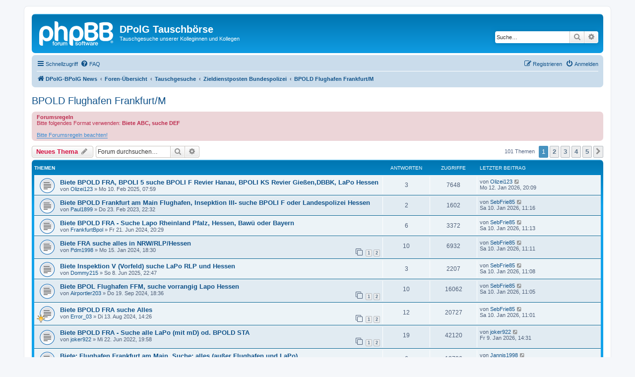

--- FILE ---
content_type: text/html; charset=UTF-8
request_url: https://www.dpolg-bpolg.de/tauschboerse/viewforum.php?f=63&sid=b6029fc25b7071557547fa4e739ca0b1
body_size: 11805
content:
<!DOCTYPE html>
<html dir="ltr" lang="de">
<head>
<meta charset="utf-8" />
<meta http-equiv="X-UA-Compatible" content="IE=edge">
<meta name="viewport" content="width=device-width, initial-scale=1" />

<title>BPOLD Flughafen Frankfurt/M - DPolG Tauschbörse</title>


	<link rel="canonical" href="https://www.dpolg-bpolg.de/tauschboerse/viewforum.php?f=63">

<!--
	phpBB style name: prosilver
	Based on style:   prosilver (this is the default phpBB3 style)
	Original author:  Tom Beddard ( http://www.subBlue.com/ )
	Modified by:
-->

<link href="./assets/css/font-awesome.min.css?assets_version=12" rel="stylesheet">
<link href="./styles/prosilver/theme/stylesheet.css?assets_version=12" rel="stylesheet">
<link href="./styles/prosilver/theme/de/stylesheet.css?assets_version=12" rel="stylesheet">




<!--[if lte IE 9]>
	<link href="./styles/prosilver/theme/tweaks.css?assets_version=12" rel="stylesheet">
<![endif]-->





</head>
<body id="phpbb" class="nojs notouch section-viewforum ltr ">


<div id="wrap" class="wrap">
	<a id="top" class="top-anchor" accesskey="t"></a>
	<div id="page-header">
		<div class="headerbar" role="banner">
					<div class="inner">

			<div id="site-description" class="site-description">
		<a id="logo" class="logo" href="https://www.dpolg-bundespolizei.de/" title="DPolG-BPolG News">
					<span class="site_logo"></span>
				</a>
				<h1>DPolG Tauschbörse</h1>
				<p>Tauschgesuche unserer Kolleginnen und Kollegen</p>
				<p class="skiplink"><a href="#start_here">Zum Inhalt</a></p>
			</div>

									<div id="search-box" class="search-box search-header" role="search">
				<form action="./search.php?sid=670bcf11fe95e6f8756260da0d468302" method="get" id="search">
				<fieldset>
					<input name="keywords" id="keywords" type="search" maxlength="128" title="Suche nach Wörtern" class="inputbox search tiny" size="20" value="" placeholder="Suche…" />
					<button class="button button-search" type="submit" title="Suche">
						<i class="icon fa-search fa-fw" aria-hidden="true"></i><span class="sr-only">Suche</span>
					</button>
					<a href="./search.php?sid=670bcf11fe95e6f8756260da0d468302" class="button button-search-end" title="Erweiterte Suche">
						<i class="icon fa-cog fa-fw" aria-hidden="true"></i><span class="sr-only">Erweiterte Suche</span>
					</a>
					<input type="hidden" name="sid" value="670bcf11fe95e6f8756260da0d468302" />

				</fieldset>
				</form>
			</div>
						
			</div>
					</div>
				<div class="navbar" role="navigation">
	<div class="inner">

	<ul id="nav-main" class="nav-main linklist" role="menubar">

		<li id="quick-links" class="quick-links dropdown-container responsive-menu" data-skip-responsive="true">
			<a href="#" class="dropdown-trigger">
				<i class="icon fa-bars fa-fw" aria-hidden="true"></i><span>Schnellzugriff</span>
			</a>
			<div class="dropdown">
				<div class="pointer"><div class="pointer-inner"></div></div>
				<ul class="dropdown-contents" role="menu">
					
											<li class="separator"></li>
																									<li>
								<a href="./search.php?search_id=unanswered&amp;sid=670bcf11fe95e6f8756260da0d468302" role="menuitem">
									<i class="icon fa-file-o fa-fw icon-gray" aria-hidden="true"></i><span>Unbeantwortete Themen</span>
								</a>
							</li>
							<li>
								<a href="./search.php?search_id=active_topics&amp;sid=670bcf11fe95e6f8756260da0d468302" role="menuitem">
									<i class="icon fa-file-o fa-fw icon-blue" aria-hidden="true"></i><span>Aktive Themen</span>
								</a>
							</li>
							<li class="separator"></li>
							<li>
								<a href="./search.php?sid=670bcf11fe95e6f8756260da0d468302" role="menuitem">
									<i class="icon fa-search fa-fw" aria-hidden="true"></i><span>Suche</span>
								</a>
							</li>
					
										<li class="separator"></li>

									</ul>
			</div>
		</li>

				<li data-skip-responsive="true">
			<a href="/tauschboerse/app.php/help/faq?sid=670bcf11fe95e6f8756260da0d468302" rel="help" title="Häufig gestellte Fragen" role="menuitem">
				<i class="icon fa-question-circle fa-fw" aria-hidden="true"></i><span>FAQ</span>
			</a>
		</li>
						
			<li class="rightside"  data-skip-responsive="true">
			<a href="./ucp.php?mode=login&amp;redirect=viewforum.php%3Ff%3D63&amp;sid=670bcf11fe95e6f8756260da0d468302" title="Anmelden" accesskey="x" role="menuitem">
				<i class="icon fa-power-off fa-fw" aria-hidden="true"></i><span>Anmelden</span>
			</a>
		</li>
					<li class="rightside" data-skip-responsive="true">
				<a href="./ucp.php?mode=register&amp;sid=670bcf11fe95e6f8756260da0d468302" role="menuitem">
					<i class="icon fa-pencil-square-o  fa-fw" aria-hidden="true"></i><span>Registrieren</span>
				</a>
			</li>
						</ul>

	<ul id="nav-breadcrumbs" class="nav-breadcrumbs linklist navlinks" role="menubar">
				
		
		<li class="breadcrumbs" itemscope itemtype="https://schema.org/BreadcrumbList">

							<span class="crumb" itemtype="https://schema.org/ListItem" itemprop="itemListElement" itemscope><a itemprop="item" href="https://www.dpolg-bundespolizei.de/" data-navbar-reference="home"><i class="icon fa-home fa-fw" aria-hidden="true"></i><span itemprop="name">DPolG-BPolG News</span></a><meta itemprop="position" content="1" /></span>
			
							<span class="crumb" itemtype="https://schema.org/ListItem" itemprop="itemListElement" itemscope><a itemprop="item" href="./index.php?sid=670bcf11fe95e6f8756260da0d468302" accesskey="h" data-navbar-reference="index"><span itemprop="name">Foren-Übersicht</span></a><meta itemprop="position" content="2" /></span>

											
								<span class="crumb" itemtype="https://schema.org/ListItem" itemprop="itemListElement" itemscope data-forum-id="103"><a itemprop="item" href="./viewforum.php?f=103&amp;sid=670bcf11fe95e6f8756260da0d468302"><span itemprop="name">Tauschgesuche</span></a><meta itemprop="position" content="3" /></span>
															
								<span class="crumb" itemtype="https://schema.org/ListItem" itemprop="itemListElement" itemscope data-forum-id="61"><a itemprop="item" href="./viewforum.php?f=61&amp;sid=670bcf11fe95e6f8756260da0d468302"><span itemprop="name">Zieldienstposten Bundespolizei</span></a><meta itemprop="position" content="4" /></span>
															
								<span class="crumb" itemtype="https://schema.org/ListItem" itemprop="itemListElement" itemscope data-forum-id="63"><a itemprop="item" href="./viewforum.php?f=63&amp;sid=670bcf11fe95e6f8756260da0d468302"><span itemprop="name">BPOLD Flughafen Frankfurt/M</span></a><meta itemprop="position" content="5" /></span>
							
					</li>

		
					<li class="rightside responsive-search">
				<a href="./search.php?sid=670bcf11fe95e6f8756260da0d468302" title="Zeigt die erweiterten Suchoptionen an" role="menuitem">
					<i class="icon fa-search fa-fw" aria-hidden="true"></i><span class="sr-only">Suche</span>
				</a>
			</li>
			</ul>

	</div>
</div>
	</div>

	
	<a id="start_here" class="anchor"></a>
	<div id="page-body" class="page-body" role="main">
		
		<h2 class="forum-title"><a href="./viewforum.php?f=63&amp;sid=670bcf11fe95e6f8756260da0d468302">BPOLD Flughafen Frankfurt/M</a></h2>

	<div class="rules">
		<div class="inner">

					<strong>Forumsregeln</strong><br />
			Bitte folgendes Format verwenden: <strong class="text-strong">Biete ABC, suche DEF</strong><br>
<br>
<a href="http://tb.dpolg-bpolg.de/viewtopic.php?f=51&amp;t=4&amp;sid=5b7a90b642a515fc1b44e89dfe07c93a" class="postlink">Bitte Forumsregeln beachten!</a>
		
		</div>
	</div>


	<div class="action-bar bar-top">

				
		<a href="./posting.php?mode=post&amp;f=63&amp;sid=670bcf11fe95e6f8756260da0d468302" class="button" title="Neues Thema erstellen">
							<span>Neues Thema</span> <i class="icon fa-pencil fa-fw" aria-hidden="true"></i>
					</a>
				
			<div class="search-box" role="search">
			<form method="get" id="forum-search" action="./search.php?sid=670bcf11fe95e6f8756260da0d468302">
			<fieldset>
				<input class="inputbox search tiny" type="search" name="keywords" id="search_keywords" size="20" placeholder="Forum durchsuchen…" />
				<button class="button button-search" type="submit" title="Suche">
					<i class="icon fa-search fa-fw" aria-hidden="true"></i><span class="sr-only">Suche</span>
				</button>
				<a href="./search.php?fid%5B%5D=63&amp;sid=670bcf11fe95e6f8756260da0d468302" class="button button-search-end" title="Erweiterte Suche">
					<i class="icon fa-cog fa-fw" aria-hidden="true"></i><span class="sr-only">Erweiterte Suche</span>
				</a>
				<input type="hidden" name="fid[0]" value="63" />
<input type="hidden" name="sid" value="670bcf11fe95e6f8756260da0d468302" />

			</fieldset>
			</form>
		</div>
	
	<div class="pagination">
				101 Themen
					<ul>
		<li class="active"><span>1</span></li>
				<li><a class="button" href="./viewforum.php?f=63&amp;sid=670bcf11fe95e6f8756260da0d468302&amp;start=25" role="button">2</a></li>
				<li><a class="button" href="./viewforum.php?f=63&amp;sid=670bcf11fe95e6f8756260da0d468302&amp;start=50" role="button">3</a></li>
				<li><a class="button" href="./viewforum.php?f=63&amp;sid=670bcf11fe95e6f8756260da0d468302&amp;start=75" role="button">4</a></li>
				<li><a class="button" href="./viewforum.php?f=63&amp;sid=670bcf11fe95e6f8756260da0d468302&amp;start=100" role="button">5</a></li>
				<li class="arrow next"><a class="button button-icon-only" href="./viewforum.php?f=63&amp;sid=670bcf11fe95e6f8756260da0d468302&amp;start=25" rel="next" role="button"><i class="icon fa-chevron-right fa-fw" aria-hidden="true"></i><span class="sr-only">Nächste</span></a></li>
	</ul>
			</div>

	</div>




	
			<div class="forumbg">
		<div class="inner">
		<ul class="topiclist">
			<li class="header">
				<dl class="row-item">
					<dt><div class="list-inner">Themen</div></dt>
					<dd class="posts">Antworten</dd>
					<dd class="views">Zugriffe</dd>
					<dd class="lastpost"><span>Letzter Beitrag</span></dd>
				</dl>
			</li>
		</ul>
		<ul class="topiclist topics">
	
				<li class="row bg1">
						<dl class="row-item topic_read">
				<dt title="Keine ungelesenen Beiträge">
										<div class="list-inner">
																		<a href="./viewtopic.php?t=19131&amp;sid=670bcf11fe95e6f8756260da0d468302" class="topictitle">Biete BPOLD FRA, BPOLI 5 suche BPOLI F Revier Hanau, BPOLI KS Revier Gießen,DBBK, LaPo Hessen</a>																								<br />
						
												<div class="responsive-show" style="display: none;">
							Letzter Beitrag von <a href="./memberlist.php?mode=viewprofile&amp;u=21779&amp;sid=670bcf11fe95e6f8756260da0d468302" class="username">Olizei123</a> &laquo; <a href="./viewtopic.php?p=49495&amp;sid=670bcf11fe95e6f8756260da0d468302#p49495" title="Gehe zum letzten Beitrag"><time datetime="2026-01-12T19:09:11+00:00">Mo 12. Jan 2026, 20:09</time></a>
													</div>
														<span class="responsive-show left-box" style="display: none;">Antworten: <strong>3</strong></span>
													
						<div class="topic-poster responsive-hide left-box">
																												von <a href="./memberlist.php?mode=viewprofile&amp;u=21779&amp;sid=670bcf11fe95e6f8756260da0d468302" class="username">Olizei123</a> &raquo; <time datetime="2025-02-10T06:59:02+00:00">Mo 10. Feb 2025, 07:59</time>
																				</div>

						
											</div>
				</dt>
				<dd class="posts">3 <dfn>Antworten</dfn></dd>
				<dd class="views">7648 <dfn>Zugriffe</dfn></dd>
				<dd class="lastpost">
					<span><dfn>Letzter Beitrag </dfn>von <a href="./memberlist.php?mode=viewprofile&amp;u=21779&amp;sid=670bcf11fe95e6f8756260da0d468302" class="username">Olizei123</a>													<a href="./viewtopic.php?p=49495&amp;sid=670bcf11fe95e6f8756260da0d468302#p49495" title="Gehe zum letzten Beitrag">
								<i class="icon fa-external-link-square fa-fw icon-lightgray icon-md" aria-hidden="true"></i><span class="sr-only"></span>
							</a>
												<br /><time datetime="2026-01-12T19:09:11+00:00">Mo 12. Jan 2026, 20:09</time>
					</span>
				</dd>
			</dl>
					</li>
		
	

	
	
				<li class="row bg2">
						<dl class="row-item topic_read">
				<dt title="Keine ungelesenen Beiträge">
										<div class="list-inner">
																		<a href="./viewtopic.php?t=16406&amp;sid=670bcf11fe95e6f8756260da0d468302" class="topictitle">Biete BPOLD Frankfurt am Main Flughafen, Insepktion III- suche BPOLI F oder Landespolizei Hessen</a>																								<br />
						
												<div class="responsive-show" style="display: none;">
							Letzter Beitrag von <a href="./memberlist.php?mode=viewprofile&amp;u=24099&amp;sid=670bcf11fe95e6f8756260da0d468302" class="username">SebFrie85</a> &laquo; <a href="./viewtopic.php?p=49457&amp;sid=670bcf11fe95e6f8756260da0d468302#p49457" title="Gehe zum letzten Beitrag"><time datetime="2026-01-10T10:16:24+00:00">Sa 10. Jan 2026, 11:16</time></a>
													</div>
														<span class="responsive-show left-box" style="display: none;">Antworten: <strong>2</strong></span>
													
						<div class="topic-poster responsive-hide left-box">
																												von <a href="./memberlist.php?mode=viewprofile&amp;u=21163&amp;sid=670bcf11fe95e6f8756260da0d468302" class="username">Paul1899</a> &raquo; <time datetime="2023-02-23T21:32:48+00:00">Do 23. Feb 2023, 22:32</time>
																				</div>

						
											</div>
				</dt>
				<dd class="posts">2 <dfn>Antworten</dfn></dd>
				<dd class="views">1602 <dfn>Zugriffe</dfn></dd>
				<dd class="lastpost">
					<span><dfn>Letzter Beitrag </dfn>von <a href="./memberlist.php?mode=viewprofile&amp;u=24099&amp;sid=670bcf11fe95e6f8756260da0d468302" class="username">SebFrie85</a>													<a href="./viewtopic.php?p=49457&amp;sid=670bcf11fe95e6f8756260da0d468302#p49457" title="Gehe zum letzten Beitrag">
								<i class="icon fa-external-link-square fa-fw icon-lightgray icon-md" aria-hidden="true"></i><span class="sr-only"></span>
							</a>
												<br /><time datetime="2026-01-10T10:16:24+00:00">Sa 10. Jan 2026, 11:16</time>
					</span>
				</dd>
			</dl>
					</li>
		
	

	
	
				<li class="row bg1">
						<dl class="row-item topic_read">
				<dt title="Keine ungelesenen Beiträge">
										<div class="list-inner">
																		<a href="./viewtopic.php?t=18252&amp;sid=670bcf11fe95e6f8756260da0d468302" class="topictitle">Biete BPOLD FRA - Suche Lapo Rheinland Pfalz, Hessen, Bawü oder Bayern</a>																								<br />
						
												<div class="responsive-show" style="display: none;">
							Letzter Beitrag von <a href="./memberlist.php?mode=viewprofile&amp;u=24099&amp;sid=670bcf11fe95e6f8756260da0d468302" class="username">SebFrie85</a> &laquo; <a href="./viewtopic.php?p=49456&amp;sid=670bcf11fe95e6f8756260da0d468302#p49456" title="Gehe zum letzten Beitrag"><time datetime="2026-01-10T10:13:52+00:00">Sa 10. Jan 2026, 11:13</time></a>
													</div>
														<span class="responsive-show left-box" style="display: none;">Antworten: <strong>6</strong></span>
													
						<div class="topic-poster responsive-hide left-box">
																												von <a href="./memberlist.php?mode=viewprofile&amp;u=13716&amp;sid=670bcf11fe95e6f8756260da0d468302" class="username">FrankfurtBpol</a> &raquo; <time datetime="2024-06-21T18:29:24+00:00">Fr 21. Jun 2024, 20:29</time>
																				</div>

						
											</div>
				</dt>
				<dd class="posts">6 <dfn>Antworten</dfn></dd>
				<dd class="views">3372 <dfn>Zugriffe</dfn></dd>
				<dd class="lastpost">
					<span><dfn>Letzter Beitrag </dfn>von <a href="./memberlist.php?mode=viewprofile&amp;u=24099&amp;sid=670bcf11fe95e6f8756260da0d468302" class="username">SebFrie85</a>													<a href="./viewtopic.php?p=49456&amp;sid=670bcf11fe95e6f8756260da0d468302#p49456" title="Gehe zum letzten Beitrag">
								<i class="icon fa-external-link-square fa-fw icon-lightgray icon-md" aria-hidden="true"></i><span class="sr-only"></span>
							</a>
												<br /><time datetime="2026-01-10T10:13:52+00:00">Sa 10. Jan 2026, 11:13</time>
					</span>
				</dd>
			</dl>
					</li>
		
	

	
	
				<li class="row bg2">
						<dl class="row-item topic_read">
				<dt title="Keine ungelesenen Beiträge">
										<div class="list-inner">
																		<a href="./viewtopic.php?t=17592&amp;sid=670bcf11fe95e6f8756260da0d468302" class="topictitle">Biete FRA suche alles in NRW/RLP/Hessen</a>																								<br />
						
												<div class="responsive-show" style="display: none;">
							Letzter Beitrag von <a href="./memberlist.php?mode=viewprofile&amp;u=24099&amp;sid=670bcf11fe95e6f8756260da0d468302" class="username">SebFrie85</a> &laquo; <a href="./viewtopic.php?p=49455&amp;sid=670bcf11fe95e6f8756260da0d468302#p49455" title="Gehe zum letzten Beitrag"><time datetime="2026-01-10T10:11:07+00:00">Sa 10. Jan 2026, 11:11</time></a>
													</div>
														<span class="responsive-show left-box" style="display: none;">Antworten: <strong>10</strong></span>
													
						<div class="topic-poster responsive-hide left-box">
																												von <a href="./memberlist.php?mode=viewprofile&amp;u=16481&amp;sid=670bcf11fe95e6f8756260da0d468302" class="username">Pdm1998</a> &raquo; <time datetime="2024-01-15T17:30:55+00:00">Mo 15. Jan 2024, 18:30</time>
																				</div>

												<div class="pagination">
							<span><i class="icon fa-clone fa-fw" aria-hidden="true"></i></span>
							<ul>
															<li><a class="button" href="./viewtopic.php?t=17592&amp;sid=670bcf11fe95e6f8756260da0d468302">1</a></li>
																							<li><a class="button" href="./viewtopic.php?t=17592&amp;sid=670bcf11fe95e6f8756260da0d468302&amp;start=10">2</a></li>
																																													</ul>
						</div>
						
											</div>
				</dt>
				<dd class="posts">10 <dfn>Antworten</dfn></dd>
				<dd class="views">6932 <dfn>Zugriffe</dfn></dd>
				<dd class="lastpost">
					<span><dfn>Letzter Beitrag </dfn>von <a href="./memberlist.php?mode=viewprofile&amp;u=24099&amp;sid=670bcf11fe95e6f8756260da0d468302" class="username">SebFrie85</a>													<a href="./viewtopic.php?p=49455&amp;sid=670bcf11fe95e6f8756260da0d468302#p49455" title="Gehe zum letzten Beitrag">
								<i class="icon fa-external-link-square fa-fw icon-lightgray icon-md" aria-hidden="true"></i><span class="sr-only"></span>
							</a>
												<br /><time datetime="2026-01-10T10:11:07+00:00">Sa 10. Jan 2026, 11:11</time>
					</span>
				</dd>
			</dl>
					</li>
		
	

	
	
				<li class="row bg1">
						<dl class="row-item topic_read">
				<dt title="Keine ungelesenen Beiträge">
										<div class="list-inner">
																		<a href="./viewtopic.php?t=19589&amp;sid=670bcf11fe95e6f8756260da0d468302" class="topictitle">Biete Inspektion V (Vorfeld) suche LaPo RLP und Hessen</a>																								<br />
						
												<div class="responsive-show" style="display: none;">
							Letzter Beitrag von <a href="./memberlist.php?mode=viewprofile&amp;u=24099&amp;sid=670bcf11fe95e6f8756260da0d468302" class="username">SebFrie85</a> &laquo; <a href="./viewtopic.php?p=49454&amp;sid=670bcf11fe95e6f8756260da0d468302#p49454" title="Gehe zum letzten Beitrag"><time datetime="2026-01-10T10:08:36+00:00">Sa 10. Jan 2026, 11:08</time></a>
													</div>
														<span class="responsive-show left-box" style="display: none;">Antworten: <strong>3</strong></span>
													
						<div class="topic-poster responsive-hide left-box">
																												von <a href="./memberlist.php?mode=viewprofile&amp;u=23675&amp;sid=670bcf11fe95e6f8756260da0d468302" class="username">Dommy215</a> &raquo; <time datetime="2025-06-08T20:47:41+00:00">So 8. Jun 2025, 22:47</time>
																				</div>

						
											</div>
				</dt>
				<dd class="posts">3 <dfn>Antworten</dfn></dd>
				<dd class="views">2207 <dfn>Zugriffe</dfn></dd>
				<dd class="lastpost">
					<span><dfn>Letzter Beitrag </dfn>von <a href="./memberlist.php?mode=viewprofile&amp;u=24099&amp;sid=670bcf11fe95e6f8756260da0d468302" class="username">SebFrie85</a>													<a href="./viewtopic.php?p=49454&amp;sid=670bcf11fe95e6f8756260da0d468302#p49454" title="Gehe zum letzten Beitrag">
								<i class="icon fa-external-link-square fa-fw icon-lightgray icon-md" aria-hidden="true"></i><span class="sr-only"></span>
							</a>
												<br /><time datetime="2026-01-10T10:08:36+00:00">Sa 10. Jan 2026, 11:08</time>
					</span>
				</dd>
			</dl>
					</li>
		
	

	
	
				<li class="row bg2">
						<dl class="row-item topic_read">
				<dt title="Keine ungelesenen Beiträge">
										<div class="list-inner">
																		<a href="./viewtopic.php?t=18599&amp;sid=670bcf11fe95e6f8756260da0d468302" class="topictitle">Biete BPOL Flughafen FFM, suche vorrangig Lapo Hessen</a>																								<br />
						
												<div class="responsive-show" style="display: none;">
							Letzter Beitrag von <a href="./memberlist.php?mode=viewprofile&amp;u=24099&amp;sid=670bcf11fe95e6f8756260da0d468302" class="username">SebFrie85</a> &laquo; <a href="./viewtopic.php?p=49453&amp;sid=670bcf11fe95e6f8756260da0d468302#p49453" title="Gehe zum letzten Beitrag"><time datetime="2026-01-10T10:05:57+00:00">Sa 10. Jan 2026, 11:05</time></a>
													</div>
														<span class="responsive-show left-box" style="display: none;">Antworten: <strong>10</strong></span>
													
						<div class="topic-poster responsive-hide left-box">
																												von <a href="./memberlist.php?mode=viewprofile&amp;u=22627&amp;sid=670bcf11fe95e6f8756260da0d468302" class="username">Airportler203</a> &raquo; <time datetime="2024-09-19T16:36:58+00:00">Do 19. Sep 2024, 18:36</time>
																				</div>

												<div class="pagination">
							<span><i class="icon fa-clone fa-fw" aria-hidden="true"></i></span>
							<ul>
															<li><a class="button" href="./viewtopic.php?t=18599&amp;sid=670bcf11fe95e6f8756260da0d468302">1</a></li>
																							<li><a class="button" href="./viewtopic.php?t=18599&amp;sid=670bcf11fe95e6f8756260da0d468302&amp;start=10">2</a></li>
																																													</ul>
						</div>
						
											</div>
				</dt>
				<dd class="posts">10 <dfn>Antworten</dfn></dd>
				<dd class="views">16062 <dfn>Zugriffe</dfn></dd>
				<dd class="lastpost">
					<span><dfn>Letzter Beitrag </dfn>von <a href="./memberlist.php?mode=viewprofile&amp;u=24099&amp;sid=670bcf11fe95e6f8756260da0d468302" class="username">SebFrie85</a>													<a href="./viewtopic.php?p=49453&amp;sid=670bcf11fe95e6f8756260da0d468302#p49453" title="Gehe zum letzten Beitrag">
								<i class="icon fa-external-link-square fa-fw icon-lightgray icon-md" aria-hidden="true"></i><span class="sr-only"></span>
							</a>
												<br /><time datetime="2026-01-10T10:05:57+00:00">Sa 10. Jan 2026, 11:05</time>
					</span>
				</dd>
			</dl>
					</li>
		
	

	
	
				<li class="row bg1">
						<dl class="row-item topic_read">
				<dt style="background-image: url('./images/icons/misc/thinking.gif'); background-repeat: no-repeat;" title="Keine ungelesenen Beiträge">
										<div class="list-inner">
																		<a href="./viewtopic.php?t=18459&amp;sid=670bcf11fe95e6f8756260da0d468302" class="topictitle">Biete BPOLD FRA suche Alles</a>																								<br />
						
												<div class="responsive-show" style="display: none;">
							Letzter Beitrag von <a href="./memberlist.php?mode=viewprofile&amp;u=24099&amp;sid=670bcf11fe95e6f8756260da0d468302" class="username">SebFrie85</a> &laquo; <a href="./viewtopic.php?p=49452&amp;sid=670bcf11fe95e6f8756260da0d468302#p49452" title="Gehe zum letzten Beitrag"><time datetime="2026-01-10T10:01:34+00:00">Sa 10. Jan 2026, 11:01</time></a>
													</div>
														<span class="responsive-show left-box" style="display: none;">Antworten: <strong>12</strong></span>
													
						<div class="topic-poster responsive-hide left-box">
																												von <a href="./memberlist.php?mode=viewprofile&amp;u=21693&amp;sid=670bcf11fe95e6f8756260da0d468302" class="username">Error_03</a> &raquo; <time datetime="2024-08-13T12:26:48+00:00">Di 13. Aug 2024, 14:26</time>
																				</div>

												<div class="pagination">
							<span><i class="icon fa-clone fa-fw" aria-hidden="true"></i></span>
							<ul>
															<li><a class="button" href="./viewtopic.php?t=18459&amp;sid=670bcf11fe95e6f8756260da0d468302">1</a></li>
																							<li><a class="button" href="./viewtopic.php?t=18459&amp;sid=670bcf11fe95e6f8756260da0d468302&amp;start=10">2</a></li>
																																													</ul>
						</div>
						
											</div>
				</dt>
				<dd class="posts">12 <dfn>Antworten</dfn></dd>
				<dd class="views">20727 <dfn>Zugriffe</dfn></dd>
				<dd class="lastpost">
					<span><dfn>Letzter Beitrag </dfn>von <a href="./memberlist.php?mode=viewprofile&amp;u=24099&amp;sid=670bcf11fe95e6f8756260da0d468302" class="username">SebFrie85</a>													<a href="./viewtopic.php?p=49452&amp;sid=670bcf11fe95e6f8756260da0d468302#p49452" title="Gehe zum letzten Beitrag">
								<i class="icon fa-external-link-square fa-fw icon-lightgray icon-md" aria-hidden="true"></i><span class="sr-only"></span>
							</a>
												<br /><time datetime="2026-01-10T10:01:34+00:00">Sa 10. Jan 2026, 11:01</time>
					</span>
				</dd>
			</dl>
					</li>
		
	

	
	
				<li class="row bg2">
						<dl class="row-item topic_read">
				<dt title="Keine ungelesenen Beiträge">
										<div class="list-inner">
																		<a href="./viewtopic.php?t=15398&amp;sid=670bcf11fe95e6f8756260da0d468302" class="topictitle">Biete BPOLD FRA - Suche alle LaPo (mit mD) od. BPOLD STA</a>																								<br />
						
												<div class="responsive-show" style="display: none;">
							Letzter Beitrag von <a href="./memberlist.php?mode=viewprofile&amp;u=15357&amp;sid=670bcf11fe95e6f8756260da0d468302" class="username">joker922</a> &laquo; <a href="./viewtopic.php?p=49438&amp;sid=670bcf11fe95e6f8756260da0d468302#p49438" title="Gehe zum letzten Beitrag"><time datetime="2026-01-09T13:31:09+00:00">Fr 9. Jan 2026, 14:31</time></a>
													</div>
														<span class="responsive-show left-box" style="display: none;">Antworten: <strong>19</strong></span>
													
						<div class="topic-poster responsive-hide left-box">
																												von <a href="./memberlist.php?mode=viewprofile&amp;u=15357&amp;sid=670bcf11fe95e6f8756260da0d468302" class="username">joker922</a> &raquo; <time datetime="2022-06-22T17:58:06+00:00">Mi 22. Jun 2022, 19:58</time>
																				</div>

												<div class="pagination">
							<span><i class="icon fa-clone fa-fw" aria-hidden="true"></i></span>
							<ul>
															<li><a class="button" href="./viewtopic.php?t=15398&amp;sid=670bcf11fe95e6f8756260da0d468302">1</a></li>
																							<li><a class="button" href="./viewtopic.php?t=15398&amp;sid=670bcf11fe95e6f8756260da0d468302&amp;start=10">2</a></li>
																																													</ul>
						</div>
						
											</div>
				</dt>
				<dd class="posts">19 <dfn>Antworten</dfn></dd>
				<dd class="views">42120 <dfn>Zugriffe</dfn></dd>
				<dd class="lastpost">
					<span><dfn>Letzter Beitrag </dfn>von <a href="./memberlist.php?mode=viewprofile&amp;u=15357&amp;sid=670bcf11fe95e6f8756260da0d468302" class="username">joker922</a>													<a href="./viewtopic.php?p=49438&amp;sid=670bcf11fe95e6f8756260da0d468302#p49438" title="Gehe zum letzten Beitrag">
								<i class="icon fa-external-link-square fa-fw icon-lightgray icon-md" aria-hidden="true"></i><span class="sr-only"></span>
							</a>
												<br /><time datetime="2026-01-09T13:31:09+00:00">Fr 9. Jan 2026, 14:31</time>
					</span>
				</dd>
			</dl>
					</li>
		
	

	
	
				<li class="row bg1">
						<dl class="row-item topic_read">
				<dt title="Keine ungelesenen Beiträge">
										<div class="list-inner">
																		<a href="./viewtopic.php?t=19308&amp;sid=670bcf11fe95e6f8756260da0d468302" class="topictitle">Biete: Flughafen Frankfurt am Main, Suche: alles (außer Flughafen und LaPo)</a>																								<br />
						
												<div class="responsive-show" style="display: none;">
							Letzter Beitrag von <a href="./memberlist.php?mode=viewprofile&amp;u=20448&amp;sid=670bcf11fe95e6f8756260da0d468302" class="username">Jannis1998</a> &laquo; <a href="./viewtopic.php?p=49395&amp;sid=670bcf11fe95e6f8756260da0d468302#p49395" title="Gehe zum letzten Beitrag"><time datetime="2026-01-06T11:04:19+00:00">Di 6. Jan 2026, 12:04</time></a>
													</div>
														<span class="responsive-show left-box" style="display: none;">Antworten: <strong>6</strong></span>
													
						<div class="topic-poster responsive-hide left-box">
																												von <a href="./memberlist.php?mode=viewprofile&amp;u=23437&amp;sid=670bcf11fe95e6f8756260da0d468302" class="username">Fabian_we</a> &raquo; <time datetime="2025-03-22T10:50:02+00:00">Sa 22. Mär 2025, 11:50</time>
																				</div>

						
											</div>
				</dt>
				<dd class="posts">6 <dfn>Antworten</dfn></dd>
				<dd class="views">13736 <dfn>Zugriffe</dfn></dd>
				<dd class="lastpost">
					<span><dfn>Letzter Beitrag </dfn>von <a href="./memberlist.php?mode=viewprofile&amp;u=20448&amp;sid=670bcf11fe95e6f8756260da0d468302" class="username">Jannis1998</a>													<a href="./viewtopic.php?p=49395&amp;sid=670bcf11fe95e6f8756260da0d468302#p49395" title="Gehe zum letzten Beitrag">
								<i class="icon fa-external-link-square fa-fw icon-lightgray icon-md" aria-hidden="true"></i><span class="sr-only"></span>
							</a>
												<br /><time datetime="2026-01-06T11:04:19+00:00">Di 6. Jan 2026, 12:04</time>
					</span>
				</dd>
			</dl>
					</li>
		
	

	
	
				<li class="row bg2">
						<dl class="row-item topic_read">
				<dt title="Keine ungelesenen Beiträge">
										<div class="list-inner">
																		<a href="./viewtopic.php?t=16471&amp;sid=670bcf11fe95e6f8756260da0d468302" class="topictitle">Biete BPOLI V, suche BPOLD STA / BPOLD H / BPOLD BP / BPOLD KO / BPOLAFZ SWT</a>																								<br />
						
												<div class="responsive-show" style="display: none;">
							Letzter Beitrag von <a href="./memberlist.php?mode=viewprofile&amp;u=21208&amp;sid=670bcf11fe95e6f8756260da0d468302" class="username">Ruhrpott39</a> &laquo; <a href="./viewtopic.php?p=49394&amp;sid=670bcf11fe95e6f8756260da0d468302#p49394" title="Gehe zum letzten Beitrag"><time datetime="2026-01-06T10:34:49+00:00">Di 6. Jan 2026, 11:34</time></a>
													</div>
														<span class="responsive-show left-box" style="display: none;">Antworten: <strong>4</strong></span>
													
						<div class="topic-poster responsive-hide left-box">
																												von <a href="./memberlist.php?mode=viewprofile&amp;u=21208&amp;sid=670bcf11fe95e6f8756260da0d468302" class="username">Ruhrpott39</a> &raquo; <time datetime="2023-03-07T20:21:53+00:00">Di 7. Mär 2023, 21:21</time>
																				</div>

						
											</div>
				</dt>
				<dd class="posts">4 <dfn>Antworten</dfn></dd>
				<dd class="views">7111 <dfn>Zugriffe</dfn></dd>
				<dd class="lastpost">
					<span><dfn>Letzter Beitrag </dfn>von <a href="./memberlist.php?mode=viewprofile&amp;u=21208&amp;sid=670bcf11fe95e6f8756260da0d468302" class="username">Ruhrpott39</a>													<a href="./viewtopic.php?p=49394&amp;sid=670bcf11fe95e6f8756260da0d468302#p49394" title="Gehe zum letzten Beitrag">
								<i class="icon fa-external-link-square fa-fw icon-lightgray icon-md" aria-hidden="true"></i><span class="sr-only"></span>
							</a>
												<br /><time datetime="2026-01-06T10:34:49+00:00">Di 6. Jan 2026, 11:34</time>
					</span>
				</dd>
			</dl>
					</li>
		
	

	
	
				<li class="row bg1">
						<dl class="row-item topic_read">
				<dt title="Keine ungelesenen Beiträge">
										<div class="list-inner">
																		<a href="./viewtopic.php?t=19681&amp;sid=670bcf11fe95e6f8756260da0d468302" class="topictitle">Biete BPOL FRA IV suche alles (außer Flughafen und O-Schutz)</a>																								<br />
						
												<div class="responsive-show" style="display: none;">
							Letzter Beitrag von <a href="./memberlist.php?mode=viewprofile&amp;u=24249&amp;sid=670bcf11fe95e6f8756260da0d468302" class="username">TauschBA26</a> &laquo; <a href="./viewtopic.php?p=49383&amp;sid=670bcf11fe95e6f8756260da0d468302#p49383" title="Gehe zum letzten Beitrag"><time datetime="2026-01-05T13:46:55+00:00">Mo 5. Jan 2026, 14:46</time></a>
													</div>
														<span class="responsive-show left-box" style="display: none;">Antworten: <strong>3</strong></span>
													
						<div class="topic-poster responsive-hide left-box">
																												von <a href="./memberlist.php?mode=viewprofile&amp;u=23873&amp;sid=670bcf11fe95e6f8756260da0d468302" class="username">Schweizer123</a> &raquo; <time datetime="2025-07-09T08:45:30+00:00">Mi 9. Jul 2025, 10:45</time>
																				</div>

						
											</div>
				</dt>
				<dd class="posts">3 <dfn>Antworten</dfn></dd>
				<dd class="views">3477 <dfn>Zugriffe</dfn></dd>
				<dd class="lastpost">
					<span><dfn>Letzter Beitrag </dfn>von <a href="./memberlist.php?mode=viewprofile&amp;u=24249&amp;sid=670bcf11fe95e6f8756260da0d468302" class="username">TauschBA26</a>													<a href="./viewtopic.php?p=49383&amp;sid=670bcf11fe95e6f8756260da0d468302#p49383" title="Gehe zum letzten Beitrag">
								<i class="icon fa-external-link-square fa-fw icon-lightgray icon-md" aria-hidden="true"></i><span class="sr-only"></span>
							</a>
												<br /><time datetime="2026-01-05T13:46:55+00:00">Mo 5. Jan 2026, 14:46</time>
					</span>
				</dd>
			</dl>
					</li>
		
	

	
	
				<li class="row bg2">
						<dl class="row-item topic_read">
				<dt title="Keine ungelesenen Beiträge">
										<div class="list-inner">
																		<a href="./viewtopic.php?t=20176&amp;sid=670bcf11fe95e6f8756260da0d468302" class="topictitle">Biete BPolD FRA IV A9gD, suche NRW (Köln/Bonn), RLP</a>																								<br />
						
												<div class="responsive-show" style="display: none;">
							Letzter Beitrag von <a href="./memberlist.php?mode=viewprofile&amp;u=24040&amp;sid=670bcf11fe95e6f8756260da0d468302" class="username">Bones</a> &laquo; <a href="./viewtopic.php?p=49262&amp;sid=670bcf11fe95e6f8756260da0d468302#p49262" title="Gehe zum letzten Beitrag"><time datetime="2025-12-27T16:49:01+00:00">Sa 27. Dez 2025, 17:49</time></a>
													</div>
														<span class="responsive-show left-box" style="display: none;">Antworten: <strong>1</strong></span>
													
						<div class="topic-poster responsive-hide left-box">
																												von <a href="./memberlist.php?mode=viewprofile&amp;u=24272&amp;sid=670bcf11fe95e6f8756260da0d468302" class="username">Tausch1999</a> &raquo; <time datetime="2025-12-15T16:59:10+00:00">Mo 15. Dez 2025, 17:59</time>
																				</div>

						
											</div>
				</dt>
				<dd class="posts">1 <dfn>Antworten</dfn></dd>
				<dd class="views">3141 <dfn>Zugriffe</dfn></dd>
				<dd class="lastpost">
					<span><dfn>Letzter Beitrag </dfn>von <a href="./memberlist.php?mode=viewprofile&amp;u=24040&amp;sid=670bcf11fe95e6f8756260da0d468302" class="username">Bones</a>													<a href="./viewtopic.php?p=49262&amp;sid=670bcf11fe95e6f8756260da0d468302#p49262" title="Gehe zum letzten Beitrag">
								<i class="icon fa-external-link-square fa-fw icon-lightgray icon-md" aria-hidden="true"></i><span class="sr-only"></span>
							</a>
												<br /><time datetime="2025-12-27T16:49:01+00:00">Sa 27. Dez 2025, 17:49</time>
					</span>
				</dd>
			</dl>
					</li>
		
	

	
	
				<li class="row bg1">
						<dl class="row-item topic_read">
				<dt title="Keine ungelesenen Beiträge">
										<div class="list-inner">
																		<a href="./viewtopic.php?t=20207&amp;sid=670bcf11fe95e6f8756260da0d468302" class="topictitle">Biete Flughafen Frankfurt MKÜ, A8 - Suche hauptsächlich Lapo Bayern oder ggf Bawü.</a>																								<br />
						
												<div class="responsive-show" style="display: none;">
							Letzter Beitrag von <a href="./memberlist.php?mode=viewprofile&amp;u=20743&amp;sid=670bcf11fe95e6f8756260da0d468302" class="username">BPOL33</a> &laquo; <a href="./viewtopic.php?p=49225&amp;sid=670bcf11fe95e6f8756260da0d468302#p49225" title="Gehe zum letzten Beitrag"><time datetime="2025-12-23T20:15:18+00:00">Di 23. Dez 2025, 21:15</time></a>
													</div>
													
						<div class="topic-poster responsive-hide left-box">
																												von <a href="./memberlist.php?mode=viewprofile&amp;u=20743&amp;sid=670bcf11fe95e6f8756260da0d468302" class="username">BPOL33</a> &raquo; <time datetime="2025-12-23T20:15:18+00:00">Di 23. Dez 2025, 21:15</time>
																				</div>

						
											</div>
				</dt>
				<dd class="posts">0 <dfn>Antworten</dfn></dd>
				<dd class="views">2011 <dfn>Zugriffe</dfn></dd>
				<dd class="lastpost">
					<span><dfn>Letzter Beitrag </dfn>von <a href="./memberlist.php?mode=viewprofile&amp;u=20743&amp;sid=670bcf11fe95e6f8756260da0d468302" class="username">BPOL33</a>													<a href="./viewtopic.php?p=49225&amp;sid=670bcf11fe95e6f8756260da0d468302#p49225" title="Gehe zum letzten Beitrag">
								<i class="icon fa-external-link-square fa-fw icon-lightgray icon-md" aria-hidden="true"></i><span class="sr-only"></span>
							</a>
												<br /><time datetime="2025-12-23T20:15:18+00:00">Di 23. Dez 2025, 21:15</time>
					</span>
				</dd>
			</dl>
					</li>
		
	

	
	
				<li class="row bg2">
						<dl class="row-item topic_read">
				<dt title="Keine ungelesenen Beiträge">
										<div class="list-inner">
																		<a href="./viewtopic.php?t=18479&amp;sid=670bcf11fe95e6f8756260da0d468302" class="topictitle">Biete BPOLI FRA V, suche alles in der BPOLD STA</a>																								<br />
						
												<div class="responsive-show" style="display: none;">
							Letzter Beitrag von <a href="./memberlist.php?mode=viewprofile&amp;u=22917&amp;sid=670bcf11fe95e6f8756260da0d468302" class="username">hkncgn</a> &laquo; <a href="./viewtopic.php?p=49214&amp;sid=670bcf11fe95e6f8756260da0d468302#p49214" title="Gehe zum letzten Beitrag"><time datetime="2025-12-22T19:18:24+00:00">Mo 22. Dez 2025, 20:18</time></a>
													</div>
														<span class="responsive-show left-box" style="display: none;">Antworten: <strong>5</strong></span>
													
						<div class="topic-poster responsive-hide left-box">
																												von <a href="./memberlist.php?mode=viewprofile&amp;u=22917&amp;sid=670bcf11fe95e6f8756260da0d468302" class="username">hkncgn</a> &raquo; <time datetime="2024-08-18T17:43:59+00:00">So 18. Aug 2024, 19:43</time>
																				</div>

						
											</div>
				</dt>
				<dd class="posts">5 <dfn>Antworten</dfn></dd>
				<dd class="views">6228 <dfn>Zugriffe</dfn></dd>
				<dd class="lastpost">
					<span><dfn>Letzter Beitrag </dfn>von <a href="./memberlist.php?mode=viewprofile&amp;u=22917&amp;sid=670bcf11fe95e6f8756260da0d468302" class="username">hkncgn</a>													<a href="./viewtopic.php?p=49214&amp;sid=670bcf11fe95e6f8756260da0d468302#p49214" title="Gehe zum letzten Beitrag">
								<i class="icon fa-external-link-square fa-fw icon-lightgray icon-md" aria-hidden="true"></i><span class="sr-only"></span>
							</a>
												<br /><time datetime="2025-12-22T19:18:24+00:00">Mo 22. Dez 2025, 20:18</time>
					</span>
				</dd>
			</dl>
					</li>
		
	

	
	
				<li class="row bg1">
						<dl class="row-item topic_read">
				<dt title="Keine ungelesenen Beiträge">
										<div class="list-inner">
																		<a href="./viewtopic.php?t=19996&amp;sid=670bcf11fe95e6f8756260da0d468302" class="topictitle">Biete BPOLD FRA Flughafen, Suche alles, POM A8</a>																								<br />
						
												<div class="responsive-show" style="display: none;">
							Letzter Beitrag von <a href="./memberlist.php?mode=viewprofile&amp;u=22085&amp;sid=670bcf11fe95e6f8756260da0d468302" class="username">SakulZamliy</a> &laquo; <a href="./viewtopic.php?p=49166&amp;sid=670bcf11fe95e6f8756260da0d468302#p49166" title="Gehe zum letzten Beitrag"><time datetime="2025-12-18T06:42:20+00:00">Do 18. Dez 2025, 07:42</time></a>
													</div>
														<span class="responsive-show left-box" style="display: none;">Antworten: <strong>2</strong></span>
													
						<div class="topic-poster responsive-hide left-box">
																												von <a href="./memberlist.php?mode=viewprofile&amp;u=24131&amp;sid=670bcf11fe95e6f8756260da0d468302" class="username">Justin003</a> &raquo; <time datetime="2025-10-13T05:39:38+00:00">Mo 13. Okt 2025, 07:39</time>
																				</div>

						
											</div>
				</dt>
				<dd class="posts">2 <dfn>Antworten</dfn></dd>
				<dd class="views">6720 <dfn>Zugriffe</dfn></dd>
				<dd class="lastpost">
					<span><dfn>Letzter Beitrag </dfn>von <a href="./memberlist.php?mode=viewprofile&amp;u=22085&amp;sid=670bcf11fe95e6f8756260da0d468302" class="username">SakulZamliy</a>													<a href="./viewtopic.php?p=49166&amp;sid=670bcf11fe95e6f8756260da0d468302#p49166" title="Gehe zum letzten Beitrag">
								<i class="icon fa-external-link-square fa-fw icon-lightgray icon-md" aria-hidden="true"></i><span class="sr-only"></span>
							</a>
												<br /><time datetime="2025-12-18T06:42:20+00:00">Do 18. Dez 2025, 07:42</time>
					</span>
				</dd>
			</dl>
					</li>
		
	

	
	
				<li class="row bg2">
						<dl class="row-item topic_read">
				<dt title="Keine ungelesenen Beiträge">
										<div class="list-inner">
																		<a href="./viewtopic.php?t=20175&amp;sid=670bcf11fe95e6f8756260da0d468302" class="topictitle">Biete BPOLD FRA, suche LaPo Thüringen, BPOLD Pirna, BPOLABT Duderstadt</a>																								<br />
						
												<div class="responsive-show" style="display: none;">
							Letzter Beitrag von <a href="./memberlist.php?mode=viewprofile&amp;u=24258&amp;sid=670bcf11fe95e6f8756260da0d468302" class="username">NilsPBpol</a> &laquo; <a href="./viewtopic.php?p=49110&amp;sid=670bcf11fe95e6f8756260da0d468302#p49110" title="Gehe zum letzten Beitrag"><time datetime="2025-12-15T16:20:08+00:00">Mo 15. Dez 2025, 17:20</time></a>
													</div>
													
						<div class="topic-poster responsive-hide left-box">
																												von <a href="./memberlist.php?mode=viewprofile&amp;u=24258&amp;sid=670bcf11fe95e6f8756260da0d468302" class="username">NilsPBpol</a> &raquo; <time datetime="2025-12-15T16:20:08+00:00">Mo 15. Dez 2025, 17:20</time>
																				</div>

						
											</div>
				</dt>
				<dd class="posts">0 <dfn>Antworten</dfn></dd>
				<dd class="views">2333 <dfn>Zugriffe</dfn></dd>
				<dd class="lastpost">
					<span><dfn>Letzter Beitrag </dfn>von <a href="./memberlist.php?mode=viewprofile&amp;u=24258&amp;sid=670bcf11fe95e6f8756260da0d468302" class="username">NilsPBpol</a>													<a href="./viewtopic.php?p=49110&amp;sid=670bcf11fe95e6f8756260da0d468302#p49110" title="Gehe zum letzten Beitrag">
								<i class="icon fa-external-link-square fa-fw icon-lightgray icon-md" aria-hidden="true"></i><span class="sr-only"></span>
							</a>
												<br /><time datetime="2025-12-15T16:20:08+00:00">Mo 15. Dez 2025, 17:20</time>
					</span>
				</dd>
			</dl>
					</li>
		
	

	
	
				<li class="row bg1">
						<dl class="row-item topic_read">
				<dt title="Keine ungelesenen Beiträge">
										<div class="list-inner">
																		<a href="./viewtopic.php?t=18283&amp;sid=670bcf11fe95e6f8756260da0d468302" class="topictitle">Biete Frankfurt Flughafen IV, suche alles</a>																								<br />
						
												<div class="responsive-show" style="display: none;">
							Letzter Beitrag von <a href="./memberlist.php?mode=viewprofile&amp;u=22085&amp;sid=670bcf11fe95e6f8756260da0d468302" class="username">SakulZamliy</a> &laquo; <a href="./viewtopic.php?p=48967&amp;sid=670bcf11fe95e6f8756260da0d468302#p48967" title="Gehe zum letzten Beitrag"><time datetime="2025-12-02T07:59:57+00:00">Di 2. Dez 2025, 08:59</time></a>
													</div>
														<span class="responsive-show left-box" style="display: none;">Antworten: <strong>5</strong></span>
													
						<div class="topic-poster responsive-hide left-box">
																												von <a href="./memberlist.php?mode=viewprofile&amp;u=22711&amp;sid=670bcf11fe95e6f8756260da0d468302" class="username">Xmt_3</a> &raquo; <time datetime="2024-07-01T16:49:36+00:00">Mo 1. Jul 2024, 18:49</time>
																				</div>

						
											</div>
				</dt>
				<dd class="posts">5 <dfn>Antworten</dfn></dd>
				<dd class="views">10033 <dfn>Zugriffe</dfn></dd>
				<dd class="lastpost">
					<span><dfn>Letzter Beitrag </dfn>von <a href="./memberlist.php?mode=viewprofile&amp;u=22085&amp;sid=670bcf11fe95e6f8756260da0d468302" class="username">SakulZamliy</a>													<a href="./viewtopic.php?p=48967&amp;sid=670bcf11fe95e6f8756260da0d468302#p48967" title="Gehe zum letzten Beitrag">
								<i class="icon fa-external-link-square fa-fw icon-lightgray icon-md" aria-hidden="true"></i><span class="sr-only"></span>
							</a>
												<br /><time datetime="2025-12-02T07:59:57+00:00">Di 2. Dez 2025, 08:59</time>
					</span>
				</dd>
			</dl>
					</li>
		
	

	
	
				<li class="row bg2">
						<dl class="row-item topic_read">
				<dt title="Keine ungelesenen Beiträge">
										<div class="list-inner">
																		<a href="./viewtopic.php?t=19874&amp;sid=670bcf11fe95e6f8756260da0d468302" class="topictitle">Biete: BPOLD Flughafen Frankfurt, Inspektion 2 / Suche: BPolD Sankt Augustin (A9-11)</a>																								<br />
						
												<div class="responsive-show" style="display: none;">
							Letzter Beitrag von <a href="./memberlist.php?mode=viewprofile&amp;u=23733&amp;sid=670bcf11fe95e6f8756260da0d468302" class="username">CTauschNRW</a> &laquo; <a href="./viewtopic.php?p=48926&amp;sid=670bcf11fe95e6f8756260da0d468302#p48926" title="Gehe zum letzten Beitrag"><time datetime="2025-11-29T14:20:45+00:00">Sa 29. Nov 2025, 15:20</time></a>
													</div>
														<span class="responsive-show left-box" style="display: none;">Antworten: <strong>2</strong></span>
													
						<div class="topic-poster responsive-hide left-box">
																												von <a href="./memberlist.php?mode=viewprofile&amp;u=23733&amp;sid=670bcf11fe95e6f8756260da0d468302" class="username">CTauschNRW</a> &raquo; <time datetime="2025-09-03T08:54:18+00:00">Mi 3. Sep 2025, 10:54</time>
																				</div>

						
											</div>
				</dt>
				<dd class="posts">2 <dfn>Antworten</dfn></dd>
				<dd class="views">7855 <dfn>Zugriffe</dfn></dd>
				<dd class="lastpost">
					<span><dfn>Letzter Beitrag </dfn>von <a href="./memberlist.php?mode=viewprofile&amp;u=23733&amp;sid=670bcf11fe95e6f8756260da0d468302" class="username">CTauschNRW</a>													<a href="./viewtopic.php?p=48926&amp;sid=670bcf11fe95e6f8756260da0d468302#p48926" title="Gehe zum letzten Beitrag">
								<i class="icon fa-external-link-square fa-fw icon-lightgray icon-md" aria-hidden="true"></i><span class="sr-only"></span>
							</a>
												<br /><time datetime="2025-11-29T14:20:45+00:00">Sa 29. Nov 2025, 15:20</time>
					</span>
				</dd>
			</dl>
					</li>
		
	

	
	
				<li class="row bg1">
						<dl class="row-item topic_read">
				<dt title="Keine ungelesenen Beiträge">
										<div class="list-inner">
																		<a href="./viewtopic.php?t=18993&amp;sid=670bcf11fe95e6f8756260da0d468302" class="topictitle">Biete Bpol Flughafen Frankfurt, suche LaPo HH, SH, Bpol im  Norden</a>																								<br />
						
												<div class="responsive-show" style="display: none;">
							Letzter Beitrag von <a href="./memberlist.php?mode=viewprofile&amp;u=23934&amp;sid=670bcf11fe95e6f8756260da0d468302" class="username">hb-bpol</a> &laquo; <a href="./viewtopic.php?p=48842&amp;sid=670bcf11fe95e6f8756260da0d468302#p48842" title="Gehe zum letzten Beitrag"><time datetime="2025-11-21T17:54:08+00:00">Fr 21. Nov 2025, 18:54</time></a>
													</div>
														<span class="responsive-show left-box" style="display: none;">Antworten: <strong>1</strong></span>
													
						<div class="topic-poster responsive-hide left-box">
																												von <a href="./memberlist.php?mode=viewprofile&amp;u=14958&amp;sid=670bcf11fe95e6f8756260da0d468302" class="username">Bpol21</a> &raquo; <time datetime="2025-01-12T16:21:09+00:00">So 12. Jan 2025, 17:21</time>
																				</div>

						
											</div>
				</dt>
				<dd class="posts">1 <dfn>Antworten</dfn></dd>
				<dd class="views">5263 <dfn>Zugriffe</dfn></dd>
				<dd class="lastpost">
					<span><dfn>Letzter Beitrag </dfn>von <a href="./memberlist.php?mode=viewprofile&amp;u=23934&amp;sid=670bcf11fe95e6f8756260da0d468302" class="username">hb-bpol</a>													<a href="./viewtopic.php?p=48842&amp;sid=670bcf11fe95e6f8756260da0d468302#p48842" title="Gehe zum letzten Beitrag">
								<i class="icon fa-external-link-square fa-fw icon-lightgray icon-md" aria-hidden="true"></i><span class="sr-only"></span>
							</a>
												<br /><time datetime="2025-11-21T17:54:08+00:00">Fr 21. Nov 2025, 18:54</time>
					</span>
				</dd>
			</dl>
					</li>
		
	

	
	
				<li class="row bg2">
						<dl class="row-item topic_read">
				<dt title="Keine ungelesenen Beiträge">
										<div class="list-inner">
																		<a href="./viewtopic.php?t=20034&amp;sid=670bcf11fe95e6f8756260da0d468302" class="topictitle">Löschen</a>																								<br />
						
												<div class="responsive-show" style="display: none;">
							Letzter Beitrag von <a href="./memberlist.php?mode=viewprofile&amp;u=21903&amp;sid=670bcf11fe95e6f8756260da0d468302" class="username">Der Professor</a> &laquo; <a href="./viewtopic.php?p=48647&amp;sid=670bcf11fe95e6f8756260da0d468302#p48647" title="Gehe zum letzten Beitrag"><time datetime="2025-11-05T20:46:53+00:00">Mi 5. Nov 2025, 21:46</time></a>
													</div>
														<span class="responsive-show left-box" style="display: none;">Antworten: <strong>2</strong></span>
													
						<div class="topic-poster responsive-hide left-box">
																												von <a href="./memberlist.php?mode=viewprofile&amp;u=23981&amp;sid=670bcf11fe95e6f8756260da0d468302" class="username">BieteBPRA</a> &raquo; <time datetime="2025-10-25T16:29:22+00:00">Sa 25. Okt 2025, 18:29</time>
																				</div>

						
											</div>
				</dt>
				<dd class="posts">2 <dfn>Antworten</dfn></dd>
				<dd class="views">6989 <dfn>Zugriffe</dfn></dd>
				<dd class="lastpost">
					<span><dfn>Letzter Beitrag </dfn>von <a href="./memberlist.php?mode=viewprofile&amp;u=21903&amp;sid=670bcf11fe95e6f8756260da0d468302" class="username">Der Professor</a>													<a href="./viewtopic.php?p=48647&amp;sid=670bcf11fe95e6f8756260da0d468302#p48647" title="Gehe zum letzten Beitrag">
								<i class="icon fa-external-link-square fa-fw icon-lightgray icon-md" aria-hidden="true"></i><span class="sr-only"></span>
							</a>
												<br /><time datetime="2025-11-05T20:46:53+00:00">Mi 5. Nov 2025, 21:46</time>
					</span>
				</dd>
			</dl>
					</li>
		
	

	
	
				<li class="row bg1">
						<dl class="row-item topic_read">
				<dt title="Keine ungelesenen Beiträge">
										<div class="list-inner">
																		<a href="./viewtopic.php?t=16922&amp;sid=670bcf11fe95e6f8756260da0d468302" class="topictitle">BIETE BPOL FRA, SUCHE NRW/HESSEN/BW/RLP</a>																								<br />
						
												<div class="responsive-show" style="display: none;">
							Letzter Beitrag von <a href="./memberlist.php?mode=viewprofile&amp;u=20887&amp;sid=670bcf11fe95e6f8756260da0d468302" class="username">MichLi</a> &laquo; <a href="./viewtopic.php?p=48425&amp;sid=670bcf11fe95e6f8756260da0d468302#p48425" title="Gehe zum letzten Beitrag"><time datetime="2025-10-17T07:01:28+00:00">Fr 17. Okt 2025, 09:01</time></a>
													</div>
														<span class="responsive-show left-box" style="display: none;">Antworten: <strong>6</strong></span>
													
						<div class="topic-poster responsive-hide left-box">
																												von <a href="./memberlist.php?mode=viewprofile&amp;u=21528&amp;sid=670bcf11fe95e6f8756260da0d468302" class="username">BPol_1</a> &raquo; <time datetime="2023-07-03T14:11:00+00:00">Mo 3. Jul 2023, 16:11</time>
																				</div>

						
											</div>
				</dt>
				<dd class="posts">6 <dfn>Antworten</dfn></dd>
				<dd class="views">14023 <dfn>Zugriffe</dfn></dd>
				<dd class="lastpost">
					<span><dfn>Letzter Beitrag </dfn>von <a href="./memberlist.php?mode=viewprofile&amp;u=20887&amp;sid=670bcf11fe95e6f8756260da0d468302" class="username">MichLi</a>													<a href="./viewtopic.php?p=48425&amp;sid=670bcf11fe95e6f8756260da0d468302#p48425" title="Gehe zum letzten Beitrag">
								<i class="icon fa-external-link-square fa-fw icon-lightgray icon-md" aria-hidden="true"></i><span class="sr-only"></span>
							</a>
												<br /><time datetime="2025-10-17T07:01:28+00:00">Fr 17. Okt 2025, 09:01</time>
					</span>
				</dd>
			</dl>
					</li>
		
	

	
	
				<li class="row bg2">
						<dl class="row-item topic_read">
				<dt title="Keine ungelesenen Beiträge">
										<div class="list-inner">
																		<a href="./viewtopic.php?t=19371&amp;sid=670bcf11fe95e6f8756260da0d468302" class="topictitle">Biete BPOLD FRA Inspektion 4, suche  BPOL STA oder KO, ansonsten erstmal alles anbieten</a>																								<br />
						
												<div class="responsive-show" style="display: none;">
							Letzter Beitrag von <a href="./memberlist.php?mode=viewprofile&amp;u=22101&amp;sid=670bcf11fe95e6f8756260da0d468302" class="username">Frida20</a> &laquo; <a href="./viewtopic.php?p=48414&amp;sid=670bcf11fe95e6f8756260da0d468302#p48414" title="Gehe zum letzten Beitrag"><time datetime="2025-10-16T06:50:40+00:00">Do 16. Okt 2025, 08:50</time></a>
													</div>
														<span class="responsive-show left-box" style="display: none;">Antworten: <strong>6</strong></span>
													
						<div class="topic-poster responsive-hide left-box">
																												von <a href="./memberlist.php?mode=viewprofile&amp;u=23600&amp;sid=670bcf11fe95e6f8756260da0d468302" class="username">Daveremc</a> &raquo; <time datetime="2025-04-03T19:26:05+00:00">Do 3. Apr 2025, 21:26</time>
																				</div>

						
											</div>
				</dt>
				<dd class="posts">6 <dfn>Antworten</dfn></dd>
				<dd class="views">13180 <dfn>Zugriffe</dfn></dd>
				<dd class="lastpost">
					<span><dfn>Letzter Beitrag </dfn>von <a href="./memberlist.php?mode=viewprofile&amp;u=22101&amp;sid=670bcf11fe95e6f8756260da0d468302" class="username">Frida20</a>													<a href="./viewtopic.php?p=48414&amp;sid=670bcf11fe95e6f8756260da0d468302#p48414" title="Gehe zum letzten Beitrag">
								<i class="icon fa-external-link-square fa-fw icon-lightgray icon-md" aria-hidden="true"></i><span class="sr-only"></span>
							</a>
												<br /><time datetime="2025-10-16T06:50:40+00:00">Do 16. Okt 2025, 08:50</time>
					</span>
				</dd>
			</dl>
					</li>
		
	

	
	
				<li class="row bg1">
						<dl class="row-item topic_read">
				<dt title="Keine ungelesenen Beiträge">
										<div class="list-inner">
																		<a href="./viewtopic.php?t=18259&amp;sid=670bcf11fe95e6f8756260da0d468302" class="topictitle">Biete:BPOLR HBF  Mannheim EEE- Suche: LaPo Baden-Württemberg oder Bayern</a>																								<br />
						
												<div class="responsive-show" style="display: none;">
							Letzter Beitrag von <a href="./memberlist.php?mode=viewprofile&amp;u=18299&amp;sid=670bcf11fe95e6f8756260da0d468302" class="username">Miro</a> &laquo; <a href="./viewtopic.php?p=48258&amp;sid=670bcf11fe95e6f8756260da0d468302#p48258" title="Gehe zum letzten Beitrag"><time datetime="2025-10-03T13:35:24+00:00">Fr 3. Okt 2025, 15:35</time></a>
													</div>
														<span class="responsive-show left-box" style="display: none;">Antworten: <strong>6</strong></span>
													
						<div class="topic-poster responsive-hide left-box">
																												von <a href="./memberlist.php?mode=viewprofile&amp;u=18299&amp;sid=670bcf11fe95e6f8756260da0d468302" class="username">Miro</a> &raquo; <time datetime="2024-06-24T20:38:15+00:00">Mo 24. Jun 2024, 22:38</time>
																				</div>

						
											</div>
				</dt>
				<dd class="posts">6 <dfn>Antworten</dfn></dd>
				<dd class="views">14946 <dfn>Zugriffe</dfn></dd>
				<dd class="lastpost">
					<span><dfn>Letzter Beitrag </dfn>von <a href="./memberlist.php?mode=viewprofile&amp;u=18299&amp;sid=670bcf11fe95e6f8756260da0d468302" class="username">Miro</a>													<a href="./viewtopic.php?p=48258&amp;sid=670bcf11fe95e6f8756260da0d468302#p48258" title="Gehe zum letzten Beitrag">
								<i class="icon fa-external-link-square fa-fw icon-lightgray icon-md" aria-hidden="true"></i><span class="sr-only"></span>
							</a>
												<br /><time datetime="2025-10-03T13:35:24+00:00">Fr 3. Okt 2025, 15:35</time>
					</span>
				</dd>
			</dl>
					</li>
		
	

	
	
				<li class="row bg2">
						<dl class="row-item topic_read">
				<dt title="Keine ungelesenen Beiträge">
										<div class="list-inner">
																		<a href="./viewtopic.php?t=17785&amp;sid=670bcf11fe95e6f8756260da0d468302" class="topictitle">Biete BPOLI FRA I suche alles in NRW</a>																								<br />
						
												<div class="responsive-show" style="display: none;">
							Letzter Beitrag von <a href="./memberlist.php?mode=viewprofile&amp;u=22039&amp;sid=670bcf11fe95e6f8756260da0d468302" class="username">BpoliFRA</a> &laquo; <a href="./viewtopic.php?p=48244&amp;sid=670bcf11fe95e6f8756260da0d468302#p48244" title="Gehe zum letzten Beitrag"><time datetime="2025-10-02T08:44:58+00:00">Do 2. Okt 2025, 10:44</time></a>
													</div>
														<span class="responsive-show left-box" style="display: none;">Antworten: <strong>1</strong></span>
													
						<div class="topic-poster responsive-hide left-box">
																												von <a href="./memberlist.php?mode=viewprofile&amp;u=22039&amp;sid=670bcf11fe95e6f8756260da0d468302" class="username">BpoliFRA</a> &raquo; <time datetime="2024-02-21T16:54:11+00:00">Mi 21. Feb 2024, 17:54</time>
																				</div>

						
											</div>
				</dt>
				<dd class="posts">1 <dfn>Antworten</dfn></dd>
				<dd class="views">6722 <dfn>Zugriffe</dfn></dd>
				<dd class="lastpost">
					<span><dfn>Letzter Beitrag </dfn>von <a href="./memberlist.php?mode=viewprofile&amp;u=22039&amp;sid=670bcf11fe95e6f8756260da0d468302" class="username">BpoliFRA</a>													<a href="./viewtopic.php?p=48244&amp;sid=670bcf11fe95e6f8756260da0d468302#p48244" title="Gehe zum letzten Beitrag">
								<i class="icon fa-external-link-square fa-fw icon-lightgray icon-md" aria-hidden="true"></i><span class="sr-only"></span>
							</a>
												<br /><time datetime="2025-10-02T08:44:58+00:00">Do 2. Okt 2025, 10:44</time>
					</span>
				</dd>
			</dl>
					</li>
		
	

	
	
				<li class="row bg1">
						<dl class="row-item topic_read">
				<dt title="Keine ungelesenen Beiträge">
										<div class="list-inner">
																		<a href="./viewtopic.php?t=18621&amp;sid=670bcf11fe95e6f8756260da0d468302" class="topictitle">Biete: BPOLD FRA Inspektion IV, Suche: BPOLD BP</a>																								<br />
						
												<div class="responsive-show" style="display: none;">
							Letzter Beitrag von <a href="./memberlist.php?mode=viewprofile&amp;u=22528&amp;sid=670bcf11fe95e6f8756260da0d468302" class="username">Stelle_BP</a> &laquo; <a href="./viewtopic.php?p=48207&amp;sid=670bcf11fe95e6f8756260da0d468302#p48207" title="Gehe zum letzten Beitrag"><time datetime="2025-09-29T16:23:37+00:00">Mo 29. Sep 2025, 18:23</time></a>
													</div>
														<span class="responsive-show left-box" style="display: none;">Antworten: <strong>2</strong></span>
													
						<div class="topic-poster responsive-hide left-box">
																												von <a href="./memberlist.php?mode=viewprofile&amp;u=22996&amp;sid=670bcf11fe95e6f8756260da0d468302" class="username">Nic2398</a> &raquo; <time datetime="2024-09-24T11:43:37+00:00">Di 24. Sep 2024, 13:43</time>
																				</div>

						
											</div>
				</dt>
				<dd class="posts">2 <dfn>Antworten</dfn></dd>
				<dd class="views">8165 <dfn>Zugriffe</dfn></dd>
				<dd class="lastpost">
					<span><dfn>Letzter Beitrag </dfn>von <a href="./memberlist.php?mode=viewprofile&amp;u=22528&amp;sid=670bcf11fe95e6f8756260da0d468302" class="username">Stelle_BP</a>													<a href="./viewtopic.php?p=48207&amp;sid=670bcf11fe95e6f8756260da0d468302#p48207" title="Gehe zum letzten Beitrag">
								<i class="icon fa-external-link-square fa-fw icon-lightgray icon-md" aria-hidden="true"></i><span class="sr-only"></span>
							</a>
												<br /><time datetime="2025-09-29T16:23:37+00:00">Mo 29. Sep 2025, 18:23</time>
					</span>
				</dd>
			</dl>
					</li>
		
				</ul>
		</div>
	</div>
	

	<div class="action-bar bar-bottom">
					
			<a href="./posting.php?mode=post&amp;f=63&amp;sid=670bcf11fe95e6f8756260da0d468302" class="button" title="Neues Thema erstellen">
							<span>Neues Thema</span> <i class="icon fa-pencil fa-fw" aria-hidden="true"></i>
						</a>

					
					<form method="post" action="./viewforum.php?f=63&amp;sid=670bcf11fe95e6f8756260da0d468302">
			<div class="dropdown-container dropdown-container-left dropdown-button-control sort-tools">
	<span title="Anzeige- und Sortierungs-Einstellungen" class="button button-secondary dropdown-trigger dropdown-select">
		<i class="icon fa-sort-amount-asc fa-fw" aria-hidden="true"></i>
		<span class="caret"><i class="icon fa-sort-down fa-fw" aria-hidden="true"></i></span>
	</span>
	<div class="dropdown hidden">
		<div class="pointer"><div class="pointer-inner"></div></div>
		<div class="dropdown-contents">
			<fieldset class="display-options">
							<label>Anzeigen: <select name="st" id="st"><option value="0" selected="selected">Alle Themen</option><option value="1">1 Tag</option><option value="7">7 Tage</option><option value="14">2 Wochen</option><option value="30">1 Monat</option><option value="90">3 Monate</option><option value="180">6 Monate</option><option value="365">1 Jahr</option></select></label>
								<label>Sortiere nach: <select name="sk" id="sk"><option value="a">Autor</option><option value="t" selected="selected">Erstellungsdatum</option><option value="r">Antworten</option><option value="s">Betreff</option><option value="v">Zugriffe</option></select></label>
				<label>Richtung: <select name="sd" id="sd"><option value="a">Aufsteigend</option><option value="d" selected="selected">Absteigend</option></select></label>
								<hr class="dashed" />
				<input type="submit" class="button2" name="sort" value="Los" />
						</fieldset>
		</div>
	</div>
</div>
			</form>
		
		<div class="pagination">
						101 Themen
							<ul>
		<li class="active"><span>1</span></li>
				<li><a class="button" href="./viewforum.php?f=63&amp;sid=670bcf11fe95e6f8756260da0d468302&amp;start=25" role="button">2</a></li>
				<li><a class="button" href="./viewforum.php?f=63&amp;sid=670bcf11fe95e6f8756260da0d468302&amp;start=50" role="button">3</a></li>
				<li><a class="button" href="./viewforum.php?f=63&amp;sid=670bcf11fe95e6f8756260da0d468302&amp;start=75" role="button">4</a></li>
				<li><a class="button" href="./viewforum.php?f=63&amp;sid=670bcf11fe95e6f8756260da0d468302&amp;start=100" role="button">5</a></li>
				<li class="arrow next"><a class="button button-icon-only" href="./viewforum.php?f=63&amp;sid=670bcf11fe95e6f8756260da0d468302&amp;start=25" rel="next" role="button"><i class="icon fa-chevron-right fa-fw" aria-hidden="true"></i><span class="sr-only">Nächste</span></a></li>
	</ul>
					</div>
	</div>


<div class="action-bar actions-jump">
		<p class="jumpbox-return">
		<a href="./index.php?sid=670bcf11fe95e6f8756260da0d468302" class="left-box arrow-left" accesskey="r">
			<i class="icon fa-angle-left fa-fw icon-black" aria-hidden="true"></i><span>Zurück zur Foren-Übersicht</span>
		</a>
	</p>
	
		<div class="jumpbox dropdown-container dropdown-container-right dropdown-up dropdown-left dropdown-button-control" id="jumpbox">
			<span title="Gehe zu" class="button button-secondary dropdown-trigger dropdown-select">
				<span>Gehe zu</span>
				<span class="caret"><i class="icon fa-sort-down fa-fw" aria-hidden="true"></i></span>
			</span>
		<div class="dropdown">
			<div class="pointer"><div class="pointer-inner"></div></div>
			<ul class="dropdown-contents">
																				<li><a href="./viewforum.php?f=101&amp;sid=670bcf11fe95e6f8756260da0d468302" class="jumpbox-cat-link"> <span> Regeln und Tipps</span></a></li>
																<li><a href="./viewforum.php?f=51&amp;sid=670bcf11fe95e6f8756260da0d468302" class="jumpbox-sub-link"><span class="spacer"></span> <span>&#8627; &nbsp; Hinweise zur Benutzung des Forums</span></a></li>
																<li><a href="./viewforum.php?f=121&amp;sid=670bcf11fe95e6f8756260da0d468302" class="jumpbox-sub-link"><span class="spacer"></span> <span>&#8627; &nbsp; Newsticker</span></a></li>
																<li><a href="./viewforum.php?f=125&amp;sid=670bcf11fe95e6f8756260da0d468302" class="jumpbox-cat-link"> <span> Info</span></a></li>
																<li><a href="./viewforum.php?f=126&amp;sid=670bcf11fe95e6f8756260da0d468302" class="jumpbox-sub-link"><span class="spacer"></span> <span>&#8627; &nbsp; FROHE WEIHNACHTEN und einen guten Rutsch ins neue Jahr!</span></a></li>
																<li><a href="./viewforum.php?f=103&amp;sid=670bcf11fe95e6f8756260da0d468302" class="jumpbox-cat-link"> <span> Tauschgesuche</span></a></li>
																<li><a href="./viewforum.php?f=61&amp;sid=670bcf11fe95e6f8756260da0d468302" class="jumpbox-sub-link"><span class="spacer"></span> <span>&#8627; &nbsp; Zieldienstposten Bundespolizei</span></a></li>
																<li><a href="./viewforum.php?f=96&amp;sid=670bcf11fe95e6f8756260da0d468302" class="jumpbox-sub-link"><span class="spacer"></span><span class="spacer"></span> <span>&#8627; &nbsp; Bundestagspolizei - &quot;die kleine Schwester&quot;</span></a></li>
																<li><a href="./viewforum.php?f=74&amp;sid=670bcf11fe95e6f8756260da0d468302" class="jumpbox-sub-link"><span class="spacer"></span><span class="spacer"></span> <span>&#8627; &nbsp; BPOLAK - die Akademie</span></a></li>
																<li><a href="./viewforum.php?f=70&amp;sid=670bcf11fe95e6f8756260da0d468302" class="jumpbox-sub-link"><span class="spacer"></span><span class="spacer"></span> <span>&#8627; &nbsp; BPOLD 11</span></a></li>
																<li><a href="./viewforum.php?f=71&amp;sid=670bcf11fe95e6f8756260da0d468302" class="jumpbox-sub-link"><span class="spacer"></span><span class="spacer"></span> <span>&#8627; &nbsp; BPOLD Bad Bramstedt</span></a></li>
																<li><a href="./viewforum.php?f=67&amp;sid=670bcf11fe95e6f8756260da0d468302" class="jumpbox-sub-link"><span class="spacer"></span><span class="spacer"></span> <span>&#8627; &nbsp; BPOLD Berlin</span></a></li>
																<li><a href="./viewforum.php?f=73&amp;sid=670bcf11fe95e6f8756260da0d468302" class="jumpbox-sub-link"><span class="spacer"></span><span class="spacer"></span> <span>&#8627; &nbsp; BPOLD Bundesbereitschaftspolizei</span></a></li>
																<li><a href="./viewforum.php?f=63&amp;sid=670bcf11fe95e6f8756260da0d468302" class="jumpbox-sub-link"><span class="spacer"></span><span class="spacer"></span> <span>&#8627; &nbsp; BPOLD Flughafen Frankfurt/M</span></a></li>
																<li><a href="./viewforum.php?f=68&amp;sid=670bcf11fe95e6f8756260da0d468302" class="jumpbox-sub-link"><span class="spacer"></span><span class="spacer"></span> <span>&#8627; &nbsp; BPOLD Hannover</span></a></li>
																<li><a href="./viewforum.php?f=65&amp;sid=670bcf11fe95e6f8756260da0d468302" class="jumpbox-sub-link"><span class="spacer"></span><span class="spacer"></span> <span>&#8627; &nbsp; BPOLD Koblenz</span></a></li>
																<li><a href="./viewforum.php?f=64&amp;sid=670bcf11fe95e6f8756260da0d468302" class="jumpbox-sub-link"><span class="spacer"></span><span class="spacer"></span> <span>&#8627; &nbsp; BPOLD München</span></a></li>
																<li><a href="./viewforum.php?f=66&amp;sid=670bcf11fe95e6f8756260da0d468302" class="jumpbox-sub-link"><span class="spacer"></span><span class="spacer"></span> <span>&#8627; &nbsp; BPOLD Pirna</span></a></li>
																<li><a href="./viewforum.php?f=69&amp;sid=670bcf11fe95e6f8756260da0d468302" class="jumpbox-sub-link"><span class="spacer"></span><span class="spacer"></span> <span>&#8627; &nbsp; BPOLD Sankt Augustin</span></a></li>
																<li><a href="./viewforum.php?f=72&amp;sid=670bcf11fe95e6f8756260da0d468302" class="jumpbox-sub-link"><span class="spacer"></span><span class="spacer"></span> <span>&#8627; &nbsp; BPOLD Stuttgart</span></a></li>
																<li><a href="./viewforum.php?f=75&amp;sid=670bcf11fe95e6f8756260da0d468302" class="jumpbox-sub-link"><span class="spacer"></span><span class="spacer"></span> <span>&#8627; &nbsp; BPOLP - Das Präsidium</span></a></li>
																<li><a href="./viewforum.php?f=62&amp;sid=670bcf11fe95e6f8756260da0d468302" class="jumpbox-sub-link"><span class="spacer"></span> <span>&#8627; &nbsp; Zieldienstposten Landespolizei</span></a></li>
																<li><a href="./viewforum.php?f=81&amp;sid=670bcf11fe95e6f8756260da0d468302" class="jumpbox-sub-link"><span class="spacer"></span><span class="spacer"></span> <span>&#8627; &nbsp; Baden-Württemberg</span></a></li>
																<li><a href="./viewforum.php?f=79&amp;sid=670bcf11fe95e6f8756260da0d468302" class="jumpbox-sub-link"><span class="spacer"></span><span class="spacer"></span> <span>&#8627; &nbsp; Bayern</span></a></li>
																<li><a href="./viewforum.php?f=84&amp;sid=670bcf11fe95e6f8756260da0d468302" class="jumpbox-sub-link"><span class="spacer"></span><span class="spacer"></span> <span>&#8627; &nbsp; Berlin</span></a></li>
																<li><a href="./viewforum.php?f=78&amp;sid=670bcf11fe95e6f8756260da0d468302" class="jumpbox-sub-link"><span class="spacer"></span><span class="spacer"></span> <span>&#8627; &nbsp; Brandenburg</span></a></li>
																<li><a href="./viewforum.php?f=87&amp;sid=670bcf11fe95e6f8756260da0d468302" class="jumpbox-sub-link"><span class="spacer"></span><span class="spacer"></span> <span>&#8627; &nbsp; Bremen</span></a></li>
																<li><a href="./viewforum.php?f=83&amp;sid=670bcf11fe95e6f8756260da0d468302" class="jumpbox-sub-link"><span class="spacer"></span><span class="spacer"></span> <span>&#8627; &nbsp; Hamburg</span></a></li>
																<li><a href="./viewforum.php?f=80&amp;sid=670bcf11fe95e6f8756260da0d468302" class="jumpbox-sub-link"><span class="spacer"></span><span class="spacer"></span> <span>&#8627; &nbsp; Hessen</span></a></li>
																<li><a href="./viewforum.php?f=86&amp;sid=670bcf11fe95e6f8756260da0d468302" class="jumpbox-sub-link"><span class="spacer"></span><span class="spacer"></span> <span>&#8627; &nbsp; Mecklenburg-Vorpommern</span></a></li>
																<li><a href="./viewforum.php?f=82&amp;sid=670bcf11fe95e6f8756260da0d468302" class="jumpbox-sub-link"><span class="spacer"></span><span class="spacer"></span> <span>&#8627; &nbsp; Niedersachsen</span></a></li>
																<li><a href="./viewforum.php?f=85&amp;sid=670bcf11fe95e6f8756260da0d468302" class="jumpbox-sub-link"><span class="spacer"></span><span class="spacer"></span> <span>&#8627; &nbsp; Nordrhein-Westfalen</span></a></li>
																<li><a href="./viewforum.php?f=88&amp;sid=670bcf11fe95e6f8756260da0d468302" class="jumpbox-sub-link"><span class="spacer"></span><span class="spacer"></span> <span>&#8627; &nbsp; Rheinland-Pfalz</span></a></li>
																<li><a href="./viewforum.php?f=89&amp;sid=670bcf11fe95e6f8756260da0d468302" class="jumpbox-sub-link"><span class="spacer"></span><span class="spacer"></span> <span>&#8627; &nbsp; Saarland</span></a></li>
																<li><a href="./viewforum.php?f=90&amp;sid=670bcf11fe95e6f8756260da0d468302" class="jumpbox-sub-link"><span class="spacer"></span><span class="spacer"></span> <span>&#8627; &nbsp; Sachsen</span></a></li>
																<li><a href="./viewforum.php?f=91&amp;sid=670bcf11fe95e6f8756260da0d468302" class="jumpbox-sub-link"><span class="spacer"></span><span class="spacer"></span> <span>&#8627; &nbsp; Sachsen-Anhalt</span></a></li>
																<li><a href="./viewforum.php?f=93&amp;sid=670bcf11fe95e6f8756260da0d468302" class="jumpbox-sub-link"><span class="spacer"></span><span class="spacer"></span> <span>&#8627; &nbsp; Schleswig-Holstein</span></a></li>
																<li><a href="./viewforum.php?f=94&amp;sid=670bcf11fe95e6f8756260da0d468302" class="jumpbox-sub-link"><span class="spacer"></span><span class="spacer"></span> <span>&#8627; &nbsp; Thüringen</span></a></li>
																<li><a href="./viewforum.php?f=56&amp;sid=670bcf11fe95e6f8756260da0d468302" class="jumpbox-sub-link"><span class="spacer"></span> <span>&#8627; &nbsp; Tauschgesuche Bundeskriminalamt (BKA)</span></a></li>
																<li><a href="./viewforum.php?f=95&amp;sid=670bcf11fe95e6f8756260da0d468302" class="jumpbox-sub-link"><span class="spacer"></span> <span>&#8627; &nbsp; Polizei beim Deutschen Bundestag</span></a></li>
																<li><a href="./viewforum.php?f=76&amp;sid=670bcf11fe95e6f8756260da0d468302" class="jumpbox-sub-link"><span class="spacer"></span> <span>&#8627; &nbsp; Tauschgesuche Zoll</span></a></li>
																<li><a href="./viewforum.php?f=55&amp;sid=670bcf11fe95e6f8756260da0d468302" class="jumpbox-sub-link"><span class="spacer"></span> <span>&#8627; &nbsp; Tauschgesuche Bundesamt für Logistik und Mobilität (BALM, ehem. BAG)</span></a></li>
																<li><a href="./viewforum.php?f=54&amp;sid=670bcf11fe95e6f8756260da0d468302" class="jumpbox-sub-link"><span class="spacer"></span> <span>&#8627; &nbsp; Tauschgesuche Tarifbereich</span></a></li>
																<li><a href="./viewforum.php?f=77&amp;sid=670bcf11fe95e6f8756260da0d468302" class="jumpbox-sub-link"><span class="spacer"></span> <span>&#8627; &nbsp; Fragen zum Wechsel &amp; Tipps</span></a></li>
																<li><a href="./viewforum.php?f=2&amp;sid=670bcf11fe95e6f8756260da0d468302" class="jumpbox-sub-link"><span class="spacer"></span><span class="spacer"></span> <span>&#8627; &nbsp; Tauschgesuche Bundespolizei - ARCHIV</span></a></li>
																<li><a href="./viewforum.php?f=20&amp;sid=670bcf11fe95e6f8756260da0d468302" class="jumpbox-sub-link"><span class="spacer"></span><span class="spacer"></span><span class="spacer"></span> <span>&#8627; &nbsp; Tauschgesuche Bundespolizeidirektion Bad Bramstedt</span></a></li>
																<li><a href="./viewforum.php?f=21&amp;sid=670bcf11fe95e6f8756260da0d468302" class="jumpbox-sub-link"><span class="spacer"></span><span class="spacer"></span><span class="spacer"></span> <span>&#8627; &nbsp; Tauschgesuche Bundespolizeidirektion Berlin</span></a></li>
																<li><a href="./viewforum.php?f=22&amp;sid=670bcf11fe95e6f8756260da0d468302" class="jumpbox-sub-link"><span class="spacer"></span><span class="spacer"></span><span class="spacer"></span> <span>&#8627; &nbsp; Tauschgesuche Bundespolizeidirektion Flughafen Frankfurt/M</span></a></li>
																<li><a href="./viewforum.php?f=23&amp;sid=670bcf11fe95e6f8756260da0d468302" class="jumpbox-sub-link"><span class="spacer"></span><span class="spacer"></span><span class="spacer"></span> <span>&#8627; &nbsp; Tauschgesuche Bundespolizeidirektion Hannover</span></a></li>
																<li><a href="./viewforum.php?f=24&amp;sid=670bcf11fe95e6f8756260da0d468302" class="jumpbox-sub-link"><span class="spacer"></span><span class="spacer"></span><span class="spacer"></span> <span>&#8627; &nbsp; Tauschgesuche Bundespolizeidirektion Koblenz</span></a></li>
																<li><a href="./viewforum.php?f=25&amp;sid=670bcf11fe95e6f8756260da0d468302" class="jumpbox-sub-link"><span class="spacer"></span><span class="spacer"></span><span class="spacer"></span> <span>&#8627; &nbsp; Tauschgesuche Bundespolizeidirektion München</span></a></li>
																<li><a href="./viewforum.php?f=26&amp;sid=670bcf11fe95e6f8756260da0d468302" class="jumpbox-sub-link"><span class="spacer"></span><span class="spacer"></span><span class="spacer"></span> <span>&#8627; &nbsp; Tauschgesuche Bundespolizeidirektion Pirna</span></a></li>
																<li><a href="./viewforum.php?f=27&amp;sid=670bcf11fe95e6f8756260da0d468302" class="jumpbox-sub-link"><span class="spacer"></span><span class="spacer"></span><span class="spacer"></span> <span>&#8627; &nbsp; Tauschgesuche Bundespolizeidirektion Sankt Augustin</span></a></li>
																<li><a href="./viewforum.php?f=28&amp;sid=670bcf11fe95e6f8756260da0d468302" class="jumpbox-sub-link"><span class="spacer"></span><span class="spacer"></span><span class="spacer"></span> <span>&#8627; &nbsp; Tauschgesuche Bundespolizeidirektion Stuttgart</span></a></li>
																<li><a href="./viewforum.php?f=49&amp;sid=670bcf11fe95e6f8756260da0d468302" class="jumpbox-sub-link"><span class="spacer"></span><span class="spacer"></span><span class="spacer"></span> <span>&#8627; &nbsp; Tauschgesuche Direktion Bundesbereitschaftspolizei</span></a></li>
																<li><a href="./viewforum.php?f=60&amp;sid=670bcf11fe95e6f8756260da0d468302" class="jumpbox-sub-link"><span class="spacer"></span><span class="spacer"></span><span class="spacer"></span> <span>&#8627; &nbsp; Tauschgesuche Bundespolizeidirektion 11</span></a></li>
																<li><a href="./viewforum.php?f=52&amp;sid=670bcf11fe95e6f8756260da0d468302" class="jumpbox-sub-link"><span class="spacer"></span><span class="spacer"></span><span class="spacer"></span> <span>&#8627; &nbsp; Tauschgesuche Bundespolizeipräsidium</span></a></li>
																<li><a href="./viewforum.php?f=48&amp;sid=670bcf11fe95e6f8756260da0d468302" class="jumpbox-sub-link"><span class="spacer"></span><span class="spacer"></span><span class="spacer"></span> <span>&#8627; &nbsp; Tauschgesuche Bundespolizeiakademie / AFZ</span></a></li>
																<li><a href="./viewforum.php?f=50&amp;sid=670bcf11fe95e6f8756260da0d468302" class="jumpbox-sub-link"><span class="spacer"></span><span class="spacer"></span><span class="spacer"></span> <span>&#8627; &nbsp; Tauschgesuche sonstige bundesweit</span></a></li>
																<li><a href="./viewforum.php?f=3&amp;sid=670bcf11fe95e6f8756260da0d468302" class="jumpbox-sub-link"><span class="spacer"></span><span class="spacer"></span> <span>&#8627; &nbsp; Tauschgesuche Landespolizei - ARCHIV</span></a></li>
																<li><a href="./viewforum.php?f=29&amp;sid=670bcf11fe95e6f8756260da0d468302" class="jumpbox-sub-link"><span class="spacer"></span><span class="spacer"></span><span class="spacer"></span> <span>&#8627; &nbsp; Tauschgesuche Baden-Württemberg</span></a></li>
																<li><a href="./viewforum.php?f=31&amp;sid=670bcf11fe95e6f8756260da0d468302" class="jumpbox-sub-link"><span class="spacer"></span><span class="spacer"></span><span class="spacer"></span> <span>&#8627; &nbsp; Tauschgesuche Bayern</span></a></li>
																<li><a href="./viewforum.php?f=32&amp;sid=670bcf11fe95e6f8756260da0d468302" class="jumpbox-sub-link"><span class="spacer"></span><span class="spacer"></span><span class="spacer"></span> <span>&#8627; &nbsp; Tauschgesuche Berlin</span></a></li>
																<li><a href="./viewforum.php?f=33&amp;sid=670bcf11fe95e6f8756260da0d468302" class="jumpbox-sub-link"><span class="spacer"></span><span class="spacer"></span><span class="spacer"></span> <span>&#8627; &nbsp; Tauschgesuche Brandenburg</span></a></li>
																<li><a href="./viewforum.php?f=34&amp;sid=670bcf11fe95e6f8756260da0d468302" class="jumpbox-sub-link"><span class="spacer"></span><span class="spacer"></span><span class="spacer"></span> <span>&#8627; &nbsp; Tauschgesuche Bremen</span></a></li>
																<li><a href="./viewforum.php?f=35&amp;sid=670bcf11fe95e6f8756260da0d468302" class="jumpbox-sub-link"><span class="spacer"></span><span class="spacer"></span><span class="spacer"></span> <span>&#8627; &nbsp; Tauschgesuche Hamburg</span></a></li>
																<li><a href="./viewforum.php?f=36&amp;sid=670bcf11fe95e6f8756260da0d468302" class="jumpbox-sub-link"><span class="spacer"></span><span class="spacer"></span><span class="spacer"></span> <span>&#8627; &nbsp; Tauschgesuche Hessen</span></a></li>
																<li><a href="./viewforum.php?f=37&amp;sid=670bcf11fe95e6f8756260da0d468302" class="jumpbox-sub-link"><span class="spacer"></span><span class="spacer"></span><span class="spacer"></span> <span>&#8627; &nbsp; Tauschgesuche Mecklenburg-Vorpommern</span></a></li>
																<li><a href="./viewforum.php?f=38&amp;sid=670bcf11fe95e6f8756260da0d468302" class="jumpbox-sub-link"><span class="spacer"></span><span class="spacer"></span><span class="spacer"></span> <span>&#8627; &nbsp; Tauschgesuche Niedersachsen</span></a></li>
																<li><a href="./viewforum.php?f=39&amp;sid=670bcf11fe95e6f8756260da0d468302" class="jumpbox-sub-link"><span class="spacer"></span><span class="spacer"></span><span class="spacer"></span> <span>&#8627; &nbsp; Tauschgesuche Nordrhein-Westfalen</span></a></li>
																<li><a href="./viewforum.php?f=40&amp;sid=670bcf11fe95e6f8756260da0d468302" class="jumpbox-sub-link"><span class="spacer"></span><span class="spacer"></span><span class="spacer"></span> <span>&#8627; &nbsp; Tauschgesuche Rheinland-Pfalz</span></a></li>
																<li><a href="./viewforum.php?f=41&amp;sid=670bcf11fe95e6f8756260da0d468302" class="jumpbox-sub-link"><span class="spacer"></span><span class="spacer"></span><span class="spacer"></span> <span>&#8627; &nbsp; Tauschgesuche Saarland</span></a></li>
																<li><a href="./viewforum.php?f=42&amp;sid=670bcf11fe95e6f8756260da0d468302" class="jumpbox-sub-link"><span class="spacer"></span><span class="spacer"></span><span class="spacer"></span> <span>&#8627; &nbsp; Tauschgesuche Sachsen</span></a></li>
																<li><a href="./viewforum.php?f=43&amp;sid=670bcf11fe95e6f8756260da0d468302" class="jumpbox-sub-link"><span class="spacer"></span><span class="spacer"></span><span class="spacer"></span> <span>&#8627; &nbsp; Tauschgesuche Sachsen-Anhalt</span></a></li>
																<li><a href="./viewforum.php?f=44&amp;sid=670bcf11fe95e6f8756260da0d468302" class="jumpbox-sub-link"><span class="spacer"></span><span class="spacer"></span><span class="spacer"></span> <span>&#8627; &nbsp; Tauschgesuche Schleswig-Holstein</span></a></li>
																<li><a href="./viewforum.php?f=45&amp;sid=670bcf11fe95e6f8756260da0d468302" class="jumpbox-sub-link"><span class="spacer"></span><span class="spacer"></span><span class="spacer"></span> <span>&#8627; &nbsp; Tauschgesuche Thüringen</span></a></li>
																<li><a href="./viewforum.php?f=57&amp;sid=670bcf11fe95e6f8756260da0d468302" class="jumpbox-sub-link"><span class="spacer"></span><span class="spacer"></span><span class="spacer"></span> <span>&#8627; &nbsp; Tauschgesuche LaPo sonstige</span></a></li>
																<li><a href="./viewforum.php?f=19&amp;sid=670bcf11fe95e6f8756260da0d468302" class="jumpbox-sub-link"><span class="spacer"></span><span class="spacer"></span> <span>&#8627; &nbsp; Tauschgesuche sonstige</span></a></li>
																<li><a href="./viewforum.php?f=100&amp;sid=670bcf11fe95e6f8756260da0d468302" class="jumpbox-cat-link"> <span> Impressum</span></a></li>
																<li><a href="./viewforum.php?f=59&amp;sid=670bcf11fe95e6f8756260da0d468302" class="jumpbox-sub-link"><span class="spacer"></span> <span>&#8627; &nbsp; Impressum, Kontakt &amp; Datenschutzerklärung</span></a></li>
											</ul>
		</div>
	</div>

	</div>



	<div class="stat-block permissions">
		<h3>Berechtigungen in diesem Forum</h3>
		<p>Du darfst <strong>keine</strong> neuen Themen in diesem Forum erstellen.<br />Du darfst <strong>keine</strong> Antworten zu Themen in diesem Forum erstellen.<br />Du darfst deine Beiträge in diesem Forum <strong>nicht</strong> ändern.<br />Du darfst deine Beiträge in diesem Forum <strong>nicht</strong> löschen.<br /></p>
	</div>

			</div>


<div id="page-footer" class="page-footer" role="contentinfo">
	<div class="navbar" role="navigation">
	<div class="inner">

	<ul id="nav-footer" class="nav-footer linklist" role="menubar">
		<li class="breadcrumbs">
							<span class="crumb"><a href="https://www.dpolg-bundespolizei.de/" data-navbar-reference="home"><i class="icon fa-home fa-fw" aria-hidden="true"></i><span>DPolG-BPolG News</span></a></span>									<span class="crumb"><a href="./index.php?sid=670bcf11fe95e6f8756260da0d468302" data-navbar-reference="index"><span>Foren-Übersicht</span></a></span>					</li>
		
				<li class="rightside">Alle Zeiten sind <span title="Europa/Berlin">UTC+01:00</span></li>
							<li class="rightside">
				<a href="./ucp.php?mode=delete_cookies&amp;sid=670bcf11fe95e6f8756260da0d468302" data-ajax="true" data-refresh="true" role="menuitem">
					<i class="icon fa-trash fa-fw" aria-hidden="true"></i><span>Alle Cookies löschen</span>
				</a>
			</li>
																<li class="rightside" data-last-responsive="true">
				<a href="./memberlist.php?mode=contactadmin&amp;sid=670bcf11fe95e6f8756260da0d468302" role="menuitem">
					<i class="icon fa-envelope fa-fw" aria-hidden="true"></i><span>Kontakt</span>
				</a>
			</li>
			</ul>

	</div>
</div>

	<div class="copyright">
				<p class="footer-row">
			<span class="footer-copyright">Powered by <a href="https://www.phpbb.com/">phpBB</a>&reg; Forum Software &copy; phpBB Limited</span>
		</p>
				<p class="footer-row">
			<span class="footer-copyright">Deutsche Übersetzung durch <a href="https://www.phpbb.de/">phpBB.de</a></span>
		</p>
						<p class="footer-row" role="menu">
			<a class="footer-link" href="./ucp.php?mode=privacy&amp;sid=670bcf11fe95e6f8756260da0d468302" title="Datenschutz" role="menuitem">
				<span class="footer-link-text">Datenschutz</span>
			</a>
			|
			<a class="footer-link" href="./ucp.php?mode=terms&amp;sid=670bcf11fe95e6f8756260da0d468302" title="Nutzungsbedingungen" role="menuitem">
				<span class="footer-link-text">Nutzungsbedingungen</span>
			</a>
		</p>
					</div>

	<div id="darkenwrapper" class="darkenwrapper" data-ajax-error-title="AJAX-Fehler" data-ajax-error-text="Bei der Verarbeitung deiner Anfrage ist ein Fehler aufgetreten." data-ajax-error-text-abort="Der Benutzer hat die Anfrage abgebrochen." data-ajax-error-text-timeout="Bei deiner Anfrage ist eine Zeitüberschreitung aufgetreten. Bitte versuche es erneut." data-ajax-error-text-parsererror="Bei deiner Anfrage ist etwas falsch gelaufen und der Server hat eine ungültige Antwort zurückgegeben.">
		<div id="darken" class="darken">&nbsp;</div>
	</div>

	<div id="phpbb_alert" class="phpbb_alert" data-l-err="Fehler" data-l-timeout-processing-req="Bei der Anfrage ist eine Zeitüberschreitung aufgetreten.">
		<a href="#" class="alert_close">
			<i class="icon fa-times-circle fa-fw" aria-hidden="true"></i>
		</a>
		<h3 class="alert_title">&nbsp;</h3><p class="alert_text"></p>
	</div>
	<div id="phpbb_confirm" class="phpbb_alert">
		<a href="#" class="alert_close">
			<i class="icon fa-times-circle fa-fw" aria-hidden="true"></i>
		</a>
		<div class="alert_text"></div>
	</div>
</div>

</div>

<div>
	<a id="bottom" class="anchor" accesskey="z"></a>
	</div>

<script src="./assets/javascript/jquery-3.6.0.min.js?assets_version=12"></script>
<script src="./assets/javascript/core.js?assets_version=12"></script>



<script src="./styles/prosilver/template/forum_fn.js?assets_version=12"></script>
<script src="./styles/prosilver/template/ajax.js?assets_version=12"></script>



</body>
</html>
